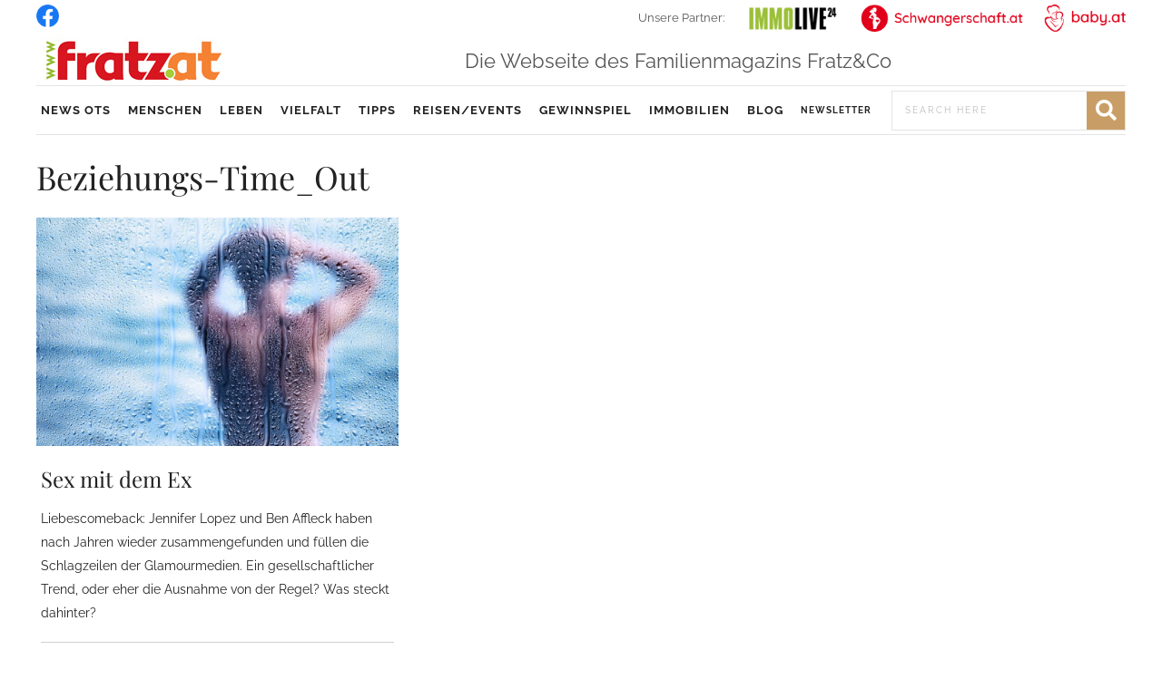

--- FILE ---
content_type: text/javascript
request_url: https://www.fratz.at/wp-content/themes/bb-theme-child/js/bundeslandscript.js?ver=6.8.3
body_size: 558
content:
(function ($) {

    $(document).ready(function () {

        func_bundesland();

        $(document).on("change", "#_Category_ID_immobilien_level0", function () {
            var selectedValue = $(this).val();
            $("._Category_ID_immobilien_level1").hide();
            $("select[data-parentcat=" + selectedValue + "]").show();
            $("#_Category_ID_immobilien_value").val(selectedValue);
        });

        $(document).on("change", "._Category_ID_immobilien_level1", function () {
            var selectedValue = $(this).val();
            var parentValue = $(this).data("parentcat");
            if (selectedValue == 0) {
                $("#_Category_ID_immobilien_value").val(parentValue);
            }
            else {
                $("#_Category_ID_immobilien_value").val(selectedValue);
            }
        });

    });


  



    

})(jQuery);

    // Deaktivieren aller Gemeinden in der Schnellsuche
    function uncheck() {
        jQuery("input:checkbox").prop('checked', false);
    }

// Änderungen der Gemeinden nach Bundesland in der Schnellsuche
function func_bundesland() {

    if (jQuery("#bundesland").val() == "") {
        document.getElementById('Burgenland').style.display = "none";
        document.getElementById('Niederösterreich').style.display = "none";
        document.getElementById('Salzburg').style.display = "none";
        document.getElementById('Oberösterreich').style.display = "none";
        document.getElementById('Kärnten').style.display = "none";
        document.getElementById('Tirol').style.display = "none";
        document.getElementById('Steiermark').style.display = "none";
        document.getElementById('Vorarlberg').style.display = "none";
        document.getElementById('Wien').style.display = "none";
        uncheck();
    }
    if (jQuery("#bundesland").val() == "us_states_burgenland") {
        document.getElementById('Burgenland').style.display = "table";
        document.getElementById('Niederösterreich').style.display = "none";
        document.getElementById('Salzburg').style.display = "none";
        document.getElementById('Oberösterreich').style.display = "none";
        document.getElementById('Kärnten').style.display = "none";
        document.getElementById('Tirol').style.display = "none";
        document.getElementById('Steiermark').style.display = "none";
        document.getElementById('Vorarlberg').style.display = "none";
        document.getElementById('Wien').style.display = "none";
        uncheck();
    }
    if (jQuery("#bundesland").val() == "us_states_niederoesterreich") {
        document.getElementById('Burgenland').style.display = "none";
        document.getElementById('Niederösterreich').style.display = "table";
        document.getElementById('Salzburg').style.display = "none";
        document.getElementById('Oberösterreich').style.display = "none";
        document.getElementById('Kärnten').style.display = "none";
        document.getElementById('Tirol').style.display = "none";
        document.getElementById('Steiermark').style.display = "none";
        document.getElementById('Vorarlberg').style.display = "none";
        document.getElementById('Wien').style.display = "none";
        uncheck();
    }
    if (jQuery("#bundesland").val() == "us_states_oberoesterreich") {
        document.getElementById('Burgenland').style.display = "none";
        document.getElementById('Oberösterreich').style.display = "table";
        document.getElementById('Salzburg').style.display = "none";
        document.getElementById('Niederösterreich').style.display = "none";
        document.getElementById('Kärnten').style.display = "none";
        document.getElementById('Tirol').style.display = "none";
        document.getElementById('Steiermark').style.display = "none";
        document.getElementById('Vorarlberg').style.display = "none";
        document.getElementById('Wien').style.display = "none";
        uncheck();
    }
    if (jQuery("#bundesland").val() == "us_states_salzburg") {
        document.getElementById('Salzburg').style.display = "table";
        document.getElementById('Oberösterreich').style.display = "none";
        document.getElementById('Burgenland').style.display = "none";
        document.getElementById('Niederösterreich').style.display = "none";
        document.getElementById('Kärnten').style.display = "none";
        document.getElementById('Tirol').style.display = "none";
        document.getElementById('Steiermark').style.display = "none";
        document.getElementById('Vorarlberg').style.display = "none";
        document.getElementById('Wien').style.display = "none";
        uncheck();
    }
    if (jQuery("#bundesland").val() == "us_states_kaernten") {
        document.getElementById('Kärnten').style.display = "table";
        document.getElementById('Oberösterreich').style.display = "none";
        document.getElementById('Burgenland').style.display = "none";
        document.getElementById('Niederösterreich').style.display = "none";
        document.getElementById('Salzburg').style.display = "none";
        document.getElementById('Tirol').style.display = "none";
        document.getElementById('Steiermark').style.display = "none";
        document.getElementById('Vorarlberg').style.display = "none";
        document.getElementById('Wien').style.display = "none";
        uncheck();
    }
    if (jQuery("#bundesland").val() == "us_states_tirol") {
        document.getElementById('Tirol').style.display = "table";
        document.getElementById('Oberösterreich').style.display = "none";
        document.getElementById('Burgenland').style.display = "none";
        document.getElementById('Niederösterreich').style.display = "none";
        document.getElementById('Salzburg').style.display = "none";
        document.getElementById('Kärnten').style.display = "none";
        document.getElementById('Steiermark').style.display = "none";
        document.getElementById('Vorarlberg').style.display = "none";
        document.getElementById('Wien').style.display = "none";
        uncheck();
    }
    if (jQuery("#bundesland").val() == "us_states_steiermark") {
        document.getElementById('Steiermark').style.display = "table";
        document.getElementById('Oberösterreich').style.display = "none";
        document.getElementById('Burgenland').style.display = "none";
        document.getElementById('Niederösterreich').style.display = "none";
        document.getElementById('Salzburg').style.display = "none";
        document.getElementById('Kärnten').style.display = "none";
        document.getElementById('Tirol').style.display = "none";
        document.getElementById('Vorarlberg').style.display = "none";
        document.getElementById('Wien').style.display = "none";
        uncheck();
    }
    if (jQuery("#bundesland").val() == "us_states_vorarlberg") {
        document.getElementById('Vorarlberg').style.display = "table";
        document.getElementById('Oberösterreich').style.display = "none";
        document.getElementById('Burgenland').style.display = "none";
        document.getElementById('Niederösterreich').style.display = "none";
        document.getElementById('Salzburg').style.display = "none";
        document.getElementById('Kärnten').style.display = "none";
        document.getElementById('Tirol').style.display = "none";
        document.getElementById('Steiermark').style.display = "none";
        document.getElementById('Wien').style.display = "none";
        uncheck();
    }
    if (jQuery("#bundesland").val() == "us_states_wien") {
        document.getElementById('Wien').style.display = "table";
        document.getElementById('Oberösterreich').style.display = "none";
        document.getElementById('Burgenland').style.display = "none";
        document.getElementById('Niederösterreich').style.display = "none";
        document.getElementById('Salzburg').style.display = "none";
        document.getElementById('Kärnten').style.display = "none";
        document.getElementById('Tirol').style.display = "none";
        document.getElementById('Steiermark').style.display = "none";
        document.getElementById('Vorarlberg').style.display = "none";
        uncheck();
    }

}